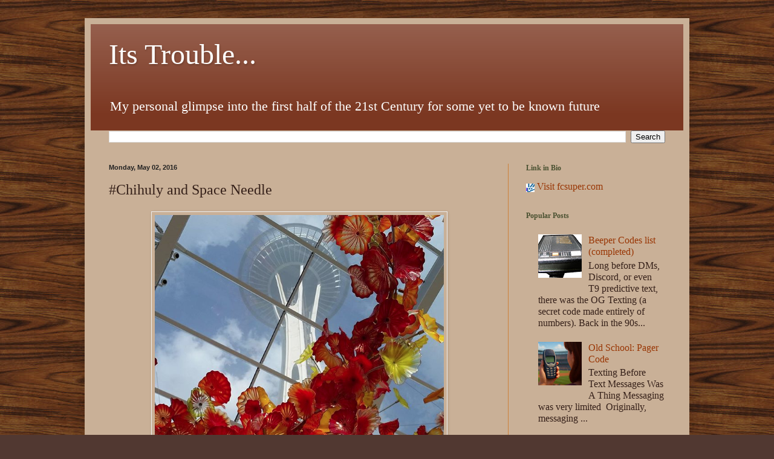

--- FILE ---
content_type: text/html; charset=utf-8
request_url: https://www.google.com/recaptcha/api2/aframe
body_size: 266
content:
<!DOCTYPE HTML><html><head><meta http-equiv="content-type" content="text/html; charset=UTF-8"></head><body><script nonce="Ij5KdA_octHl5DjZVaD5ig">/** Anti-fraud and anti-abuse applications only. See google.com/recaptcha */ try{var clients={'sodar':'https://pagead2.googlesyndication.com/pagead/sodar?'};window.addEventListener("message",function(a){try{if(a.source===window.parent){var b=JSON.parse(a.data);var c=clients[b['id']];if(c){var d=document.createElement('img');d.src=c+b['params']+'&rc='+(localStorage.getItem("rc::a")?sessionStorage.getItem("rc::b"):"");window.document.body.appendChild(d);sessionStorage.setItem("rc::e",parseInt(sessionStorage.getItem("rc::e")||0)+1);localStorage.setItem("rc::h",'1769888475522');}}}catch(b){}});window.parent.postMessage("_grecaptcha_ready", "*");}catch(b){}</script></body></html>